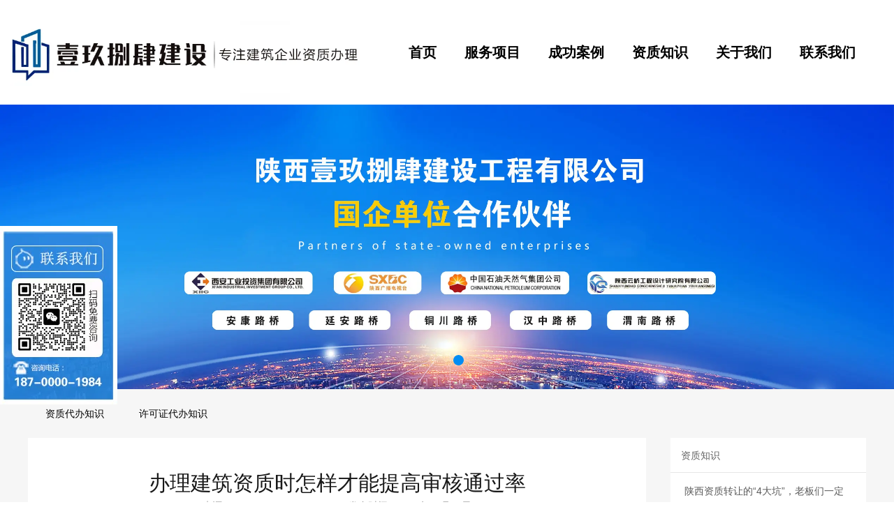

--- FILE ---
content_type: text/html; charset=utf-8
request_url: http://www.sxzzdbgs.com/content/104.html
body_size: 8482
content:

<!doctype html>
<html>
<head>
    <meta http-equiv="Content-Type" content="text/html; charset=utf-8" />
<title>办理建筑资质时怎样才能提高审核通过率_陕西壹玖捌肆建设工程有限公司</title>
<meta name="Keywords" content="西安建筑资质代办公司,西安资质代办" />
<meta name="Description" content="在办理资质时，要怎样才能提高审核合格率?除了满足资质标准的要求外，在细节处理上也要非常的细心，下面西安建筑资质代办公司带大家去施工看一下，在办理施工资质的时候，怎样才能提高合格率呢?" />
<meta name="author" content="深圳市东方富海科技有限公司 fuhai360.com" />
<link href="//static2.fuhai360.com/global/common.css" rel="stylesheet" type="text/css" />

    
<script src="//static2.fuhai360.com/global/js/jquery.min.js" type="text/javascript"></script>
<script src="//static2.fuhai360.com/n190716/js/jquery.SuperSlide.2.1.1.js" type="text/javascript"></script>
<link href="//static2.fuhai360.com/n190716/css/style.css?ver=1" rel="stylesheet" type="text/css">
<script src="//static2.fuhai360.com/n190716/js/aos.js" type="text/javascript"></script>
<link href="//static2.fuhai360.com/n190716/css/aos.css" rel="stylesheet" type="text/css">
<style type="text/css">.title{background:none;padding-bottom:0;}ul.one_ul{display:block;}.eight li{height:auto;}.eight li p{text-align:center;line-height:30px;white-space:nowrap;overflow:hidden;text-overflow:ellipsis;}.pading span.current{background:#0f70d6;border:#0f70d6 1px solid;}#slides .hd li.on{background:#008cf3;}.nav a.cur,.nav a:hover{color:#008cf3;}.one_l li a{line-height:60px;}.six li{width:248px;height:295px;}.five li:after{border:10px solid #0f70d6;background:#ffffff;color:#0f70d6;}.navbox{width:700px;}.footer{background:#0f70d6;}.sever_title{font-size:36px;color:#000000;}.titles h2{font-size:36px;}.sever .container{background:#fafafa;}.eight li{width:290px !important;margin-right:10px;margin-bottom:10px;box-sizing:border-box;padding:12px;}span.viewmore.fl,span.consultation.fr{height:26px;border:solid 1px #dedede;color:#999;line-height:24px;text-align:center;border-radius:15px;width:90px;}.eight li p{margin:20px auto;}.eight li{padding-bottom:42px;}.nav a{padding:0px 20px;}.header .container{max-width:1250px;}.eight .prev,.eight .next{display:none;}.wd{position:relative;padding:50px 0;color:#fff;}.wd_img{position:absolute;top:0px;left:0px;width:100%;z-index:-1;height:100%;}.wd_img img{display:block;width:100%;height:100%;}.wd .title{font-size:30px;}.wd ul{margin-top:80px;text-align:center;}.wd li{display:inline-block;margin:0px 10px 50px;width:377px;background:url(http://img01.fuhai360.com/sjwy/202007/202007151459287957.png) no-repeat;background-size:100% 100%;padding:40px;box-sizing:border-box;position:relative;webkit-transition:all .5s;-moz-transition:all .5s;transition:all .5s;}.wd li:hover{background:url(http://img01.fuhai360.com/sjwy/202007/202007151454023269.png) no-repeat;background-size:100% 100%;-webkit-transform:scale(1.1);-moz-transform:scale(1.1);-ms-transform:scale(1.1);transform:scale(1.1);}.wd li img{position:absolute;width:50px;height:50px;top:-25px;left:40px;}.wd li h3{font-size:20px;line-height:40px;text-align:left;}.wd li p{color:#999;font-size:14px;line-height:24px;text-align:left;}.wd li:hover p{color:#fff;}.eight.container{margin-bottom:50px;}.ten_l.fl{width:100%;overflow:hidden;}.ten_ul li{width:49%;float:left;margin-right:1%;}.ten_ul li img{width:220px;height:155px;}.ten_ul li .fr{width:344px;}.one.container{margin-bottom:50px;}.eleven li{padding:20px;height:100px;}.title a,.titles h2{font-size:30px;color:#333;font-weight:bold;}.wd .title{font-size:30px;font-weight:bold;}.ftp{position:fixed;z-index:222;left:0;top:45%;}.nav a{font-weight:bold;font-size:20px;}</style>
<script>(function() {var _53code = document.createElement("script");_53code.src = "https://tb.53kf.com/code/code/60a77f72e37977a4f9fe3944fecee3c10/1";var s = document.getElementsByTagName("script")[0]; s.parentNode.insertBefore(_53code, s);})();</script>


<meta name="360-site-verification" content="8fbc82eeb1fe3823c188bc670cc7a821" />

</head>
<body aos-easing="ease" aos-duration="1000" aos-delay="0" style="overflow-x: hidden;">
    <div class="page">
        <div class="header">
    <div class="container">
        <div class="logo_img fl">
            <!-- LOGO -->
            <a href="/" title="陕西壹玖捌肆建设工程有限公司">
                <img src="https://img01.fuhai360.com/txzzdb/202402/202402211647054987.jpg" alt="陕西壹玖捌肆建设工程有限公司" /></a>
        </div>
        <!--导航-->
        <div class="navbox fr">
            <ul class='nav'><li class='menu_li'><a href="/">首页</a></li><li class='menu_li'><a href="/product.html">服务项目</a></li><li class='menu_li'><a href="/product-1014.html">成功案例</a></li><li class='menu_li'><a href="/article.html">资质知识</a></li><li class='menu_li'><a href="/about.html">关于我们</a></li><li class='menu_li'><a href="/contact.html">联系我们</a></li></ul>
        </div>
    </div>
</div>
<div id="slides">
<div class="bd">
<ul><li><a href=''><img src="https://img01.fuhai360.com/txzzdb/202504/202504180954451788.jpg" alt=""   /></a></li></ul>
</div>
<div class="hd">
<ul><li>$</li></ul>
</div>
</div>
<script type="text/javascript">
    $("#slides").slide({ mainCell: ".bd ul", titCell: ".hd ul", effect: "left", autoPlay: true, delayTime: 200, autoPage: true });
</script>



        <!--新闻banner-->
        <div class="container">
            <div class="page_navs">
                <ul>
                   <li><a href='/article-1001.html' title='资质代办知识'>资质代办知识</a><ul class='page_uls'></ul></li><li><a href='/article-1002.html' title='许可证代办知识'>许可证代办知识</a><ul class='page_uls'></ul></li> 
                </ul>
                <div style="clear: both"></div>
            </div>
            <div class=" Article_content fl" aos="fade-up">
                <div class="product_text">
                    <h2>办理建筑资质时怎样才能提高审核通过率</h2>
                    <p>来源：<a href='http://www.sxzzdbgs.com/' target='_blank'>http://www.sxzzdbgs.com/</a> 发布时间：2021年08月02日</p>
                    <div class="main_next">
                        <a href="/content/105.html"><b><</b><i> 陕西建筑资质升级办理条件及时间</i></a>
                        <div class="bdsharebuttonbox"><a href="#" class="bds_qzone" data-cmd="qzone" title="分享到QQ空间"></a><a href="#" class="bds_tsina" data-cmd="tsina" title="分享到新浪微博"></a><a href="#" class="bds_tqq" data-cmd="tqq" title="分享到腾讯微博"></a><a href="#" class="bds_weixin" data-cmd="weixin" title="分享到微信"></a><a href="#" class="bds_renren" data-cmd="renren" title="分享到人人网"></a></div>
                        <a href="/content/103.html"><b>></b><i>  西安建筑资质办理四法，哪一种更适合你？</i></a>

                    </div>
                </div>
                <div class="detail">
                    在办理资质时，要怎样才能提高审核合格率?除了满足资质标准的要求外，在细节处理上也要非常的细心，下面<a href="http://www.sxzzdbgs.com/article.html" target="_blank">西安建筑资质代办公司</a>带大家去施工看一下，在办理施工资质的时候，怎样才能提高合格率呢?<br />
<br />
首先，通过这四点了解审计要求<br />
1. 首先,企业信用<br />
如果该公司在网上信息监管平台上有不良信用和违法记录，那么你的资质自然会受到影响。说明进入“黑名单”，使您无法处理资格。<br />
2. 其次，技术人员负责<br />
技术人员可以说是新资格申请的核心。几乎所有企业在申请资质的时候都会陷入这一环节，导致资质申请的反复修改，浪费了大量的时间和精力。<br />
3, 再次从业人员证书<br />
众所周知，人才市场是非常深的，企业在招聘人员的时候往往会被愚弄。各类人员在上报信息时不符合标准，导致资格申请失败。这也是不合格的一个重要原因。<br />
4. 公司的业绩<br />
如果要提升资质，企业绩效是主要的考核指标。大多数企业都因为同样的原因没有升级资质。资格越高，要评估的项目就越多，指标也就越高，你可以想象其中的复杂性。对升级合格人员的考核已被取消，但企业绩效已成为升级合格的关键考核指标。<a href="http://www.sxzzdbgs.com/" target="_blank">西安资质转让</a>欢迎来电咨询<br />
                </div>
                <div class="xgwz">
                    
                    <h4 class="related">
                        <span>【相关文章】</span></h4>
                    <div class='relatedlist'>
                        <ul class="relate_news">
                            
                            <li><a href='/content/85.html'
                                title='正规靠谱的西安资质代办公司，看这六点！' target="_self">
                                正规靠谱的西安资质代办公司，看这六点！</a></li>
                            
                            <li><a href='/content/68.html'
                                title='这三点是选择西安资质代办公司注意的事项' target="_self">
                                这三点是选择西安资质代办公司注意的事项</a></li>
                            
                            <li><a href='/content/66.html'
                                title='注意了！这样的西安资质代办机构不靠谱' target="_self">
                                注意了！这样的西安资质代办机构不靠谱</a></li>
                            
                            <li><a href='/content/37.html'
                                title='西安资质代办的好处你了解吗?' target="_self">
                                西安资质代办的好处你了解吗?</a></li>
                            
                            <li><a href='/content/36.html'
                                title='西安资质代办用短的时间办高质量的事' target="_self">
                                西安资质代办用短的时间办高质量的事</a></li>
                            
                        </ul>
                    </div>
                </div>
                <div class="xgcp">
                    
                    <h4 class="related">
                        <span>【相关产品】</span></h4>
                    <div class='relatedlist'>
                        <ul class="relate_pr">
                            
                            <li class='product-list'><a href='/item/28.html'
                                title='西安幕墙一级安全资质代办' target="_self">
                                <img src="http://img01.fuhai360.com/txzzdb/202112/202112071005083607.jpg" />
                                <p>西安幕墙一级安全资质代办</p>
                            </a></li>
                            
                        </ul>
                    </div>
                    
                </div>
                <div class="main_next">
                    <a href="/content/105.html"><b><</b><i> 陕西建筑资质升级办理条件及时间</i></a>
                    <div class="bdsharebuttonbox"><a href="#" class="bds_qzone" data-cmd="qzone" title="分享到QQ空间"></a><a href="#" class="bds_tsina" data-cmd="tsina" title="分享到新浪微博"></a><a href="#" class="bds_tqq" data-cmd="tqq" title="分享到腾讯微博"></a><a href="#" class="bds_weixin" data-cmd="weixin" title="分享到微信"></a><a href="#" class="bds_renren" data-cmd="renren" title="分享到人人网"></a></div>
                    <a href="/content/103.html"><b>></b><i>  西安建筑资质办理四法，哪一种更适合你？</i></a>

                </div>
            </div>
            <div class="page_right fr" aos="fade-up">
                <div class="page_xw">
                    <h2>资质知识</h2>
                    <ul>
                        <li><a href='/content/284.html' title='陕西资质转让的“4大坑”，老板们一定要注意！'><h3>陕西资质转让的“4大坑”，老板们一定要注意！</h3><span>2026-01-14</span><p>我们都知道，现在企业办理资质的难度越来越大，很多建筑企业都开始通过资质转让来获取资质，资质转让所需要的时间要不办理资质的时间更短，而且取得资质的几率也更大。</p></a></li><li><a href='/content/283.html' title='建筑工程资质办理时间要多久?'><h3>建筑工程资质办理时间要多久?</h3><span>2026-01-05</span><p>对于建筑企业来说，想要做大做强首先必须有企业资质，但是建筑资质办理起来非常困难，西安建筑资质办理时间要多久可以说是最关心的问题之一了。</p></a></li><li><a href='/content/282.html' title='企业找代办资质公司需要考察的范围？'><h3>企业找代办资质公司需要考察的范围？</h3><span>2025-12-18</span><p>在当今竞争激烈的建筑行业中，建筑资质如同企业的 “入场券”，是企业参与项目招投标、承接工程的必备条件。</p></a></li>
                  </ul>
                </div>
                <div class="page_cp">
                  <h2>西安资质代办</h2>
                    <div class="bd">
                        <ul>
                             <li><a href='/item/50.html' title='西安建筑工程总承包资质代办'><img src='http://img01.fuhai360.com/txzzdb/202112/202112081031161556.jpg' alt='西安建筑工程总承包资质代办'/><h3>西安建筑工程总承包资质代办</h3></a></li>
                        </ul>
                    </div>
                </div>
            </div>
            <div style="clear: both"></div>
        </div>
        <div class="eleven container">
    <div class="titles">
      <a href="">  
        <h2>联系我们</h2></a>
    </div>
    <ul>
       <li>
	<img src="http://img01.fuhai360.com/demo/201907/201907181616154496.jpg" /> 公司地址<br />
陕西省西安市经开区凤城一路利君V时代B1006
</li>
<li>
	<img src="http://img01.fuhai360.com/demo/201907/201907181616321528.jpg" /> 联系人<br />
陈经理
</li>
<li>
	<img src="http://img01.fuhai360.com/demo/201907/201907181616244340.jpg" /> 联系方式<br />
18700001984
</li>
    </ul>
</div
<!--footer-->
<div class="footer">
    <div class="container">
        <table style="width:100%;" cellpadding="0" cellspacing="0" border="0" class="ke-zeroborder" bordercolor="#000000">	<tbody>		<tr>			<td style="text-align:center;">				<span style="color:#000000;"><a href="http://www.sxzzdbgs.com/" target="_blank"><span style="color:#FFFFFF;">网站首页</span></a></span> 			</td>			<td style="text-align:center;">				<span style="color:#FFFFFF;">关于我们</span> 			</td>			<td style="text-align:center;">				<span style="color:#000000;"><a href="http://www.sxzzdbgs.com/product.html" target="_blank"><span style="color:#FFFFFF;">资质服务</span></a></span> 			</td>			<td style="text-align:center;">				<span style="color:#000000;"><a href="http://www.sxzzdbgs.com/product-1014.html" target="_blank"><span style="color:#FFFFFF;">总承包资质代办</span></a></span> 			</td>			<td style="text-align:center;">				<span style="color:#000000;"><a href="http://www.sxzzdbgs.com/product-1016.html" target="_blank"><span style="color:#FFFFFF;">专业承包资质代办</span></a></span> 			</td>			<td style="text-align:center;">				<span style="color:#000000;"><a href="http://www.sxzzdbgs.com/article.html" target="_blank"><span style="color:#FFFFFF;">新闻中心</span></a></span> 			</td>			<td style="text-align:center;">				<span style="color:#FFFFFF;">联系我们</span> 			</td>		</tr>	</tbody></table><br /><div style="text-align:center;">	<p>		<span style="color:#FFFFFF;"><span style="color:#000000;"><span style="color:#FFFFFF;">友情链接：</span><a href="http://www.sxzzdbgs.com/" target="_blank"><span style="color:#FFFFFF;">西安资质代办</span></a> <a href="http://www.sxzzdbgs.com/" target="_blank"><span style="color:#FFFFFF;">西安建筑资质代办</span></a> <a href="http://www.sxzzdbgs.com/product.html" target="_blank"><span style="color:#FFFFFF;">西安许可证代办</span></a> <a href="http://www.sxzzdbgs.com/" target="_blank"><span style="color:#FFFFFF;">总承包资质代办</span></a> <a href="http://www.sxzzdbgs.com/article.html" target="_blank"><span style="color:#FFFFFF;">西安资质代办公司</span></a> <a href="http://www.sxzzdbgs.com/" target="_blank"><span style="color:#FFFFFF;">西安企业资质代办</span></a> </span></span> 	</p><span style="color:#FFFFFF;"> <span style="color:#000000;"><span style="color:#000000;"> 	<div style="text-align:center;">		<a href="http://www.sxzzdbgs.com/sitemap.html" target="_blank"><span style="color:#FFFFFF;">网站地图</span></a> 	</div></span></span></span> 	<p>		<span style="color:#FFFFFF;"><span style="color:#000000;"><span style="color:#FFFFFF;">版权所有：</span><a href="http://www.sxzzdbgs.com/" target="_blank"><span style="color:#FFFFFF;">陕西壹玖捌肆建设工程有限公司   备案号 </span></a><a href="https://beian.miit.gov.cn/" target="_blank"><span style="color:#FFFFFF;">陕ICP备2023013539-1号</span></a></span></span> 	</p></div><div class="ftp">	<img src="http://img01.fuhai360.com/txzzdb/202304/202304141607235190.jpg" alt="" /><br /></div>
    </div>
</div>
<script type="text/javascript">
    //footer
    /*返回顶部*/
    ; (function ($) {
        $.fn.backTop = function (o) {
            var defaults = {
                'right': 200,
                'bottom': 100
            };
            o = $.extend({}, defaults, o);
            var sHtml = '<div id="backTop" style="width:50px;height:50px; position:fixed;right:' + o.right + 'px; bottom:' + o.bottom + 'px;cursor:pointer;display:none;"><img src="http://static2.fuhai360.com/n190517/images/footer.png" style="width:28px;height:48px;" /></div>';
            $(document.body).append(sHtml);
            $(window).scroll(function () {  //只要窗口滚动,就触发下面代码 
                var scrollt = document.documentElement.scrollTop + document.body.scrollTop; //获取滚动后的高度 
                if (scrollt > 200) {  //判断滚动后高度超过200px,就显示  
                    $("#backTop").fadeIn(400); //淡出     
                } else {
                    $("#backTop").stop().fadeOut(400); //如果返回或者没有超过,就淡入.必须加上stop()停止之前动画,否则会出现闪动   
                }
            });
            $("#backTop").click(function () { //当点击标签的时候,使用animate在200毫秒的时间内,滚到顶部
                $("html,body").animate({ scrollTop: "0px" }, 200);
            });
        };
    })(jQuery);
    //
    $(this).backTop({ right: 20, bottom: 128 });//返回顶部
</script>
<script type="text/javascript">
    //搜索
    $(".search input").focus(function () {
        $(this).addClass("focus");
        if ($(this).attr("value") == '请输入关键词') {
            $(this).attr("value", "")
        } else {
            $(this).addClass("hasContent");
        }
    }).blur(function () {
        $(this).removeClass("focus");
        if ($(this).attr("value") == '') {
            $(this).attr("value", "请输入关键词");
            $(this).removeClass("hasContent");
        } else {
            $(this).addClass("hasContent");
            $("a.searchBtn").attr("href", "/product.html?key=" + $(this).attr("value"))
        }
    })
</script>
<script type="text/javascript">
    $(function () {
        var cururl = window.location.pathname;
        $(".nav li a,.page_navs a").each(function () {
            var url = $(this).attr("href");
            if (cururl.toUpperCase() == url.toUpperCase()) {
                $(this).addClass("cur");
                return;
            }
        });
    });
</script>
<script>
    /*aos*/
    AOS.init({
        duration: 1000,
    });
    scroll();
</script>
<script>window._bd_share_config = { "common": { "bdSnsKey": {}, "bdText": "", "bdMini": "2", "bdMiniList": false, "bdPic": "", "bdStyle": "2", "bdSize": "24" }, "share": {} }; with (document) 0[(getElementsByTagName('head')[0] || body).appendChild(createElement('script')).src = 'http://bdimg.share.baidu.com/static/api/js/share.js?v=89860593.js?cdnversion=' + ~(-new Date() / 36e5)];</script>






































    </div>
<script type="text/javascript">
(function(){
    var bp = document.createElement('script');
    var curProtocol = window.location.protocol.split(':')[0];
    if (curProtocol === 'https') {
        bp.src = 'https://zz.bdstatic.com/linksubmit/push.js';
    }
    else {
        bp.src = 'http://push.zhanzhang.baidu.com/push.js';
    }
    var s = document.getElementsByTagName("script")[0];
    s.parentNode.insertBefore(bp, s);
})();
</script>
</body>
</html>


--- FILE ---
content_type: text/css
request_url: http://static2.fuhai360.com/n190716/css/style.css?ver=1
body_size: 4785
content:
html, body {
    margin: 0;
    padding: 0;
    position: relative;
    font: 14px/24px "微软雅黑", Arial, Helvetica, sans-serif;
    overflow-x: hidden;
}

ul, li, p, img, b, ol, em, h1, h2, h3, h4, h5, h6, dl, dd, dt {
    list-style-type: none;
    margin: 0;
    padding: 0;
    border: none;
    font-style: normal;
    text-decoration: none;
    font-weight: 100;
}

a, a:visited, a:link {
    color: inherit;
    text-decoration: none;
}

#dituContent img {
    max-width: inherit;
}

img {
    max-width: 100%;
}

.container {
    max-width: 1200px;
    margin: auto;
}

.fl {
    float: left;
}

.fr {
    float: right;
}

.title {
    text-align: center;
    font-size: 36px;
    line-height: 40px;
    background: url("../images/title.png") no-repeat bottom;
    padding-bottom: 110px;
}


.titles {
    text-align: center;
    font-size: 36px;
    line-height: 30px;
    margin-bottom: 50px;
}

    .titles h2 {
        font-size: 16px;
    }





/**/
#slides {
    position: relative;
    width: 100%;
    padding-top: 150px;
}


    #slides img {
        width: 100%;
        display: block;
    }


    #slides .hd {
        left: 50%;
        padding: 4px;
        position: absolute;
        border-radius: 24px;
        bottom: 30px;
        z-index: 10;
    }


        #slides .hd li {
            margin: 0px 5px;
            line-height: 15px;
            width: 15px;
            height: 15px;
            background: #fff;
            float: left;
            cursor: pointer;
            text-align: center;
            color: transparent;
            border-radius: 50%;
        }

            #slides .hd li.on {
                background: #003c7a;
            }



/*header*/

.header {
    position: fixed;
    z-index: 99;
    width: 100%;
    height: 150px;
    top: 0;
    left: 0;
    background: #fff;
}


/*logo*/
.logo_img img {
    max-height: 100%;
}

.logo_img {
    width: 500px;
}
/**/

/*导航*/

.navbox {
    width: 650px;
    margin-top: 55px;
}

.nav li {
    position: relative;
    float: left;
}

.nav a {
    display: block;
    text-align: center;
    box-sizing: border-box;
    padding: 0px 25px;
    line-height: 40px;
    font-size: 15px;
}

.nav_ul {
    position: absolute;
    top: 40px;
    z-index: 11;
    display: none;
    width: 100%;
    box-sizing: border-box;
    background: #fff;
}

    .nav_ul li {
        float: none;
    }

        .nav_ul li a {
            padding: 0px;
            font-size: 14px;
            margin: 0px;
        }

.nav li:hover .nav_ul {
    display: block;
}

.nav a.cur, .nav a:hover {
    color: #003c7a;
}


/**/

/*one*/

.one {
    overflow: hidden;
    margin: 50px auto 0;
}



.one_r {
    width: 930px;
}

    .one_r li {
        width: 295px;
        float: left;
        margin-right: 22px;
        box-shadow: 5px 5px 5px #ccc;
        margin-bottom: 22px;
    }

        .one_r li:nth-child(3n) {
            margin-right: 0px;
        }

        .one_r li img {
            height: 185px;
            width: 100%;
            display: block;
        }

        .one_r li h3 {
            line-height: 40px;
            height: 40px;
            overflow: hidden;
            padding-left: 30px;
            box-sizing: border-box;
        }

.one_l {
    width: 240px;
    border: 1px solid #000;
    padding: 10px;
    box-sizing: border-box;
}

.one_l_title {
    border-bottom: 1px solid #000;
    line-height: 30px;
    padding-bottom: 5px;
}

    .one_l_title h2 {
        font-size: 18px;
    }

.one_l li {
    position: relative;
}

    .one_l li:after {
        content: '';
        position: absolute;
        left: 0px;
        top: 14px;
        border-left: 5px solid #000;
        border-right: 5px solid transparent;
        border-bottom: 5px solid transparent;
        border-top: 5px solid transparent;
    }

    .one_l li a {
        line-height: 40px;
        padding-left: 15px;
        display: block;
        box-sizing: border-box;
    }

ul.one_ul {
    display: none;
}

.one_l li:hover ul.one_ul {
    display: block;
}

ul.one_ul li:after {
    display: none;
}

ul.one_ul a {
    border-bottom: 1px dashed #000;
}

.one_lx {
    border-top: 1px solid #000;
    margin-top: 10px;
    text-align: center;
    padding-top: 10px;
    font-size: 20px;
    padding-bottom: 10px;
}

    .one_lx h2 {
        line-height: 40px;
        font-size: 16px;
    }
/**/

.two {
    overflow: hidden;
    margin-top: 50px;
    width: 100%;
}

    .two img {
        display: block;
        width: 100%;
    }

/**/
.three {
    overflow: hidden;
    margin: 50px auto 0;
}

    .three ul {
        margin-top: 50px;
    }

    .three li {
        float: left;
        width: 280px;
        margin: 0px 10px 20px;
        text-align: center;
    }

        .three li img {
            max-width: 100%;
            display: block;
            margin: auto;
        }

        .three li h3 {
            font-size: 20px;
            text-align: center;
            line-height: 40px;
        }
/**/
.fore {
    margin: 50px auto 0;
    overflow: hidden;
}

    .fore ul {
        margin-top: 50px;
    }

    .fore li {
        width: 300px;
        float: left;
        position: relative;
    }

        .fore li img {
            width: 100%;
            height: 240px;
            display: block;
        }

        .fore li h3 {
            position: absolute;
            background: url(../images/bt.png) no-repeat;
            height: 52px;
            z-index: 2;
            width: 100%;
            text-align: center;
            line-height: 40px;
            top: 0px;
            color: #fff;
        }
/**/

.five {
    overflow: hidden;
    margin: 50px auto 0;
    position: relative;
}

    .five .title {
        margin-bottom: 50px;
    }

.five_img {
    width: 290px;
    height: 290px;
    position: absolute;
    left: 50%;
    margin-left: -155px;
    top: 255px;
}

    .five_img img {
        width: 290px;
        height: 290px;
        display: block;
        border-radius: 50%;
        border: 10px solid #0f467c;
    }

.five li {
    width: 410px;
    float: left;
    text-align: right;
    margin-bottom: 50px;
    position: relative;
    box-sizing: border-box;
}

    .five li h3 {
        color: #0f467c;
        font-size: 30px;
        font-weight: bold;
        line-height: 50px;
    }


    .five li:nth-child(2n) {
        text-align: left;
        float: right;
    }

    .five li:after {
        width: 85px;
        height: 85px;
        box-sizing: border-box;
        line-height: 65px;
        position: absolute;
        background: #f6f6f6;
        border: 10px solid #0f467c;
        border-radius: 50%;
        text-align: center;
        font-size: 46px;
        color: #0f467c;
    }

    .five li:nth-child(1), .five li:nth-child(5) {
        padding-right: 50px;
    }

        .five li:nth-child(1):after {
            content: '1';
            right: -55px;
            top: 40px;
        }

        .five li:nth-child(5):after {
            content: '5';
            right: -55px;
            top: 40px;
        }

    .five li:nth-child(2), .five li:nth-child(6) {
        padding-left: 50px;
    }

        .five li:nth-child(2):after {
            content: '2';
            left: -55px;
            top: 40px;
        }

        .five li:nth-child(6):after {
            content: '6';
            left: -55px;
            top: 40px;
        }


    .five li:nth-child(3) {
        padding-right: 80px;
    }

        .five li:nth-child(3):after {
            content: '3';
            right: -20px;
            top: 40px;
        }

    .five li:nth-child(4) {
        padding-left: 80px;
    }

        .five li:nth-child(4):after {
            content: '4';
            left: -20px;
            top: 40px;
        }
/**/
.six {
    margin: 50px auto 0;
    position: relative;
}

    .six .bd {
        margin-top: 50px;
        overflow: hidden;
    }

    .six li {
        float: left;
        width: 298px;
        height: 195px;
        border: 1px solid #ccc;
    }

        .six li img {
            width: 100%;
            height: 100%;
            display: block;
        }

    .six .prev, .six .next {
        width: 40px;
        height: 40px;
        font-size: 36px;
        text-align: center;
        line-height: 30px;
        position: absolute;
        top: 290px;
    }

    .six .prev {
        left: -40px;
    }

    .six .next {
        right: -40px;
    }
/**/
.sever {
    background: #fafafa;
    margin-top: 50px;
}

    .sever .container {
        background: #fff;
        padding: 50px;
        box-sizing: border-box;
    }

.sever_title {
    font-size: 26px;
    line-height: 40px;
    color: #8d8d8d;
    text-align: center;
}

    .sever_title h2 {
        font-weight: bold;
        font-size: 36px;
        color: #000;
    }

.sever_top ul {
    margin-top: 50px;
    overflow: hidden;
}

.sever_top li {
    float: left;
    width: 346px;
    margin: 0px 10px;
    text-align: center;
}

    .sever_top li img, .sever_bottom li img {
        max-width: 100%;
        display: block;
        margin: auto;
    }

    .sever_top li h3 {
        line-height: 40px;
    }

.sever_bottom {
    margin-top: 50px;
    overflow: hidden;
}

    .sever_bottom ul {
        margin-top: 50px;
    }

    .sever_bottom li {
        margin: 0px 10px;
        float: left;
        width: 163px;
        text-align: center;
    }

        .sever_bottom li h3 {
            font-size: 18px;
            line-height: 40px;
        }
/**/

.eight {
    margin: 50px auto 0;
    position: relative;
}

    .eight .bd {
        margin-top: 50px;
        overflow: hidden;
    }

    .eight li {
        width: 222px;
        float: left;
        height: 320px;
        border: 1px solid #ccc;
        padding: 8px;
    }

        .eight li img {
            width: 100%;
            height: 100%;
            display: block;
        }


    .eight .prev, .eight .next {
        width: 40px;
        height: 40px;
        font-size: 36px;
        text-align: center;
        line-height: 30px;
        position: absolute;
        top: 350px;
    }

    .eight .prev {
        left: -40px;
    }

    .eight .next {
        right: -40px;
    }
/**/
.nine {
    margin-top: 50px;
}

.nine_img img {
    width: 100%;
    display: block;
}


.nine .container {
    margin: 50px auto 0;
    overflow: hidden;
}

img.nine_imgs {
    float: left;
    width: 600px;
    margin-right: 30px;
}

.nine h3 {
    line-height: 50px;
    font-size: 24px;
}

.nine .more {
    width: 135px;
    display: inline-block;
    line-height: 40px;
    border: 1px solid #000;
    text-align: center;
    margin-top: 10px;
    font-size: 16px;
}
/**/
.ten {
    overflow: hidden;
    margin: 50px auto 0;
}

.ten_l {
    width: 750px;
}

.ten_nav {
    line-height: 40px;
    border-bottom: 1px solid #000;
    overflow: hidden;
}

    .ten_nav li {
        float: left;
        font-size: 18px;
        margin-right: 16px;
        position: relative;
        padding-left: 15px;
    }

        .ten_nav li h2 {
            display: inline-block;
            font-size: 18px;
        }

        .ten_nav li:after {
            content: '';
            width: 10px;
            height: 10px;
            border-radius: 50%;
            border: 1px solid #000;
            position: absolute;
            top: 15px;
            left: 0px;
        }

        .ten_nav li.now {
            color: #0f467c;
        }

            .ten_nav li.now:after {
                border: 1px solid #0f467c;
            }

.ten_ul {
    margin-top: 30px;
}

    .ten_ul li img {
        width: 250px;
        height: 140px;
        float: left;
    }

    .ten_ul li .fr {
        width: 475px;
    }

    .ten_ul li {
        overflow: hidden;
    }

    .ten_ul .first {
        margin-bottom: 10px;
    }

    .ten_ul li h3 {
        float: left;
        line-height: 35px;
        overflow: hidden;
        height: 35px;
        width: 600px;
    }

    .ten_ul .first h3 {
        width: 360px;
    }

    .ten_ul li span {
        line-height: 35px;
        width: 110px;
        float: right;
    }

    .ten_ul li p {
        overflow: hidden;
        clear: both;
        height: 105px;
    }
/**/
.ten_gd {
    width: 375px;
    margin-right: 0px;
}

.runtop {
    margin-top: 20px;
}

    .runtop li {
        padding: 8px 0 15px;
    }

.ten_gd li h3 {
    position: relative;
    line-height: 30px;
    padding-left: 30px;
    font-weight: normal;
    white-space: nowrap;
    overflow: hidden;
    text-overflow: ellipsis;
    margin-bottom: 10px;
    height: 30px;
    box-sizing: border-box;
}

    .ten_gd li h3:before {
        width: 20px;
        height: 20px;
        position: absolute;
        content: "Q";
        left: 0;
        text-align: center;
        line-height: 18px;
        top: 50%;
        margin-top: -10px;
        border: 1px solid #000;
    }



.ten_gd li p {
    position: relative;
    line-height: 22px;
    padding-left: 30px;
    max-height: 48px;
    overflow: hidden;
}

    .ten_gd li p:before {
        content: "A";
        position: absolute;
        width: 20px;
        height: 20px;
        left: 0;
        text-align: center;
        font-size: 14px;
        top: 1px;
        border: 1px solid #000;
    }
/**/
.eleven {
    margin: 50px auto 0;
    overflow: hidden;
}

    .eleven li {
        width: 400px;
        float: left;
        box-sizing: border-box;
        border: 1px solid #ccc;
        padding: 30px;
    }

        .eleven li img {
            width: 53px;
            display: block;
            float: left;
            margin-right: 10px;
        }

/*内页*/
.page {
    background: #f6f6f6;
    padding-bottom: 20px;
}

.page_right {
    width: 280px;
    margin-top: 20px;
    background: #fff;
}

    .page_right h2 {
        height: 50px;
        line-height: 50px;
        color: #646464;
        overflow: hidden;
        border: 1px solid #e6e6e6;
        border-width: 0 0 1px 0;
        padding-left: 15px;
        box-sizing: border-box;
        font-size: 14px;
    }

.page_xw ul {
    padding: 0 20px 3px 20px;
    box-sizing: border-box;
}

.page_xw li {
    padding: 14px 0 17px;
    border-bottom: 1px solid #e6e6e6;
}

    .page_xw li:last-child {
        border-bottom: none;
    }

.page_xw h3 {
    color: #5a5a5a;
    font-size: 14px;
    height: 24px;
    overflow: hidden;
}

.page_xw p, .page_xw span {
    color: #949494;
    font-size: 12px;
}

.page_xw p {
    height: 75px;
    overflow: hidden;
}


.page_cp .bd {
    margin: 20px;
}

.page_cp li img {
    width: 240px;
    height: 150px;
    display: block;
}

.page_cp li h3 {
    line-height: 30px;
    text-align: center;
    height: 30px;
    overflow: hidden;
    font-size: 14px;
}
/*product*/
.page_img img {
    display: block;
    width: 100%;
}

/*标题*/


/*导航*/
.pro_nav {
    position: relative;
    padding-bottom: 70px;
    overflow: hidden;
}

.proNav_list {
    max-width: 1200px;
    margin: 0 auto;
}

    .proNav_list li {
        width: 20%;
        float: left;
    }

        .proNav_list li > a {
            text-align: center;
            position: relative;
            line-height: 35px;
            font-size: 14px;
            color: #212121;
            padding: 26px 0 0;
            display: block;
        }

            .proNav_list li > a:after {
                content: "";
                display: block;
                width: 110px;
                height: 3px;
                background: #ca0000;
                position: absolute;
                bottom: 0;
                left: calc(50% - 55px);
                transform: scale(0,1);
                transition: all .6s;
            }

        .proNav_list li img {
            display: block;
            width: 72px;
            height: 72px;
            margin: 0 auto 15px;
        }

        .proNav_list li .proNav_er {
            position: absolute;
            bottom: 0;
            left: 0;
            height: 70px;
            width: 100%;
            background: #000000b3;
            visibility: hidden;
            opacity: 0;
            transition: opacity .6s;
        }


.proNav_er a {
    display: inline-block;
    line-height: 70px;
    font-size: 14px;
    color: #fff;
    padding: 0 28px;
}

.proNav_list li > a.act + .proNav_er {
    visibility: visible;
    opacity: 1;
}

.proNav_list li > a:hover:after, .proNav_list li > a.act:after {
    transform: scale(1,1);
}

.proNav_er a:hover {
    color: #ca0000;
}
/**/

.page_product {
    overflow: hidden;
    clear: both;
    border-top: 1px solid #ccc;
    padding-top: 20px;
    margin-top: 20px;
}


    .page_product li {
        float: left;
        margin-right: 30px;
        width: 380px;
        overflow: hidden;
        margin-bottom: 20px;
    }

        .page_product li:nth-child(3n) {
            margin-right: 0;
        }

        .page_product li div {
            width: 380px;
            overflow: hidden;
            height: 245px;
            position: relative;
        }

            .page_product li div:after {
                width: 100%;
                height: 100%;
                content: '';
                position: absolute;
                background: rgba(0,0,0,0.5);
                top: 0px;
                left: 0px;
                display: none;
            }

            .page_product li div:before {
                width: 50px;
                height: 50px;
                content: '+';
                position: absolute;
                background: rgba(0,0,0,0.5);
                top: 50%;
                left: 50%;
                border-radius: 50%;
                border: 1px solid #fff;
                line-height: 50px;
                text-align: center;
                margin-left: -25px;
                margin-top: -25px;
                z-index: 2;
                font-size: 25px;
                color: #fff;
                display: none;
            }

        .page_product li:hover div:before, .page_product li:hover div:after {
            display: block;
        }

        .page_product li img {
            width: 100%;
            height: 100%;
            display: block;
            webkit-transition: all .4s ease-in;
            -moz-transition: all .4s ease-in;
            -ms-transition: all .4s ease-in;
            transition: all .4s ease-in;
        }


        .page_product li:hover img {
            webkit-transform: scale(1.5);
            -moz-transform: scale(1.5);
            -ms-transform: scale(1.5);
            transform: scale(1.5);
        }


        .page_product li h3 {
            font-size: 16px;
            line-height: 30px;
            color: #2d2d2d;
            text-align: center;
            height: 30px;
            overflow: hidden;
            margin-top: 10px;
        }

        .page_product li p {
            color: #838383;
            height: 18px;
            overflow: hidden;
            font-size: 12px;
        }




/**/

/*product_content*/

/**/
.product_item {
    padding: 20px 0;
    overflow: hidden;
    width: 885px;
    margin-top: 20px;
    background: #fff;
}

    .product_item img {
        height: auto;
    }

/**/
.product_text {
    margin-top: 25px;
    text-align: center;
    padding: 0px 20px;
    box-sizing: border-box;
    border-bottom: 1px solid #ccc;
}

    .product_text h2 {
        font-size: 30px;
        color: #191919;
        line-height: 40px;
        height: 40px;
        overflow: hidden;
    }

    .product_text p {
        color: #969696;
        height: 24px;
        overflow: hidden;
    }

/*article*/

.article {
    padding: 0px 0 20px;
    width: 886px;
    margin-top: 20px;
    background: #fff;
}

.article_ul {
    padding: 20px;
    box-sizing: border-box;
    overflow: hidden;
}

ul.article_ul li {
    width: 270px;
    float: left;
    margin-right: 12px;
    margin-bottom: 20px;
}

    ul.article_ul li:nth-child(3n) {
        margin-right: 0px;
    }

    ul.article_ul li img {
        width: 270px;
        height: 113px;
        display: block;
    }

    ul.article_ul li h3 {
        font-size: 13px;
        color: #646464;
        line-height: 40px;
        overflow: hidden;
        height: 40px;
    }

    ul.article_ul li p {
        font-size: 13px;
        color: #646464;
        height: 72px;
        overflow: hidden;
    }
/*article_content*/

.Article_content {
    background: #fff;
    box-sizing: border-box;
    padding: 20px 0;
    overflow: hidden;
    width: 885px;
    margin-top: 20px;
}





    .Article_content .detail {
        padding: 10px 10px;
    }

        .Article_content .detail img {
            height: auto;
        }



/*上下键*/
.pading {
    clear: both;
    text-align: center;
}

    .pading a, .pading span {
        border: 1px solid #e5e5e5;
        color: #3f3f3e;
        text-decoration: none;
        overflow: hidden;
        padding: 0px 10px;
        display: inline-block;
    }

    .pading .next, .pading .prev {
        border: 1px solid #e5e5e5;
        overflow: hidden;
        display: inline-block;
    }

    .pading span.current {
        background: #003b7a;
        border: #003b7a 1px solid;
        color: #fff;
    }

/*上下键*/
.main_next {
    overflow: hidden;
    width: 375px;
    margin: 10px auto 0;
    padding-bottom: 20px;
}

    .main_next i {
        display: none;
    }

    .main_next b {
        width: 45px;
        height: 45px;
        display: block;
        text-align: center;
        line-height: 45px;
        font-size: 25px;
        color: #ccc;
        border: 1px solid #ccc;
        border-radius: 50%;
        float: left;
    }

.bdsharebuttonbox {
    float: left;
    margin-top: 11px;
}

    .bdsharebuttonbox.bdshare-button-style2-24 a {
        position: relative;
        margin: 0px 15px 0px;
        webkit-filter: grayscale(100%);
        -moz-filter: grayscale(100%);
        -ms-filter: grayscale(100%);
        -o-filter: grayscale(100%);
        filter: grayscale(100%);
        filter: gray;
    }

    .bdsharebuttonbox a:after {
        content: '';
        position: absolute;
        width: 40px;
        height: 40px;
        border: 1px solid #ccc;
        border-radius: 50%;
        top: -8px;
        left: -8px;
    }
/*page*/

.page_navs {
    margin-top: 20px;
}

    .page_navs li {
        position: relative;
        float: left;
    }

    .page_navs a {
        height: 30px;
        line-height: 30px;
        text-align: center;
        display: block;
        padding: 0px 25px;
    }

.page_uls {
    position: absolute;
    top: 30px;
    width: 100%;
    display: none;
    z-index: 45;
}

    .page_uls li {
        float: left;
        width: 100%;
    }

    .page_uls a {
        padding: 0;
    }

.page_uls {
    position: absolute;
    top: 30px;
    width: 100%;
    display: none;
    z-index: 45;
    background: #f6f6f6;
}

.page_navs li a:hover, .page_navs li .cur {
    background: #000;
    color: #fff;
}



.page_m {
    clear: both;
}
/**/
.page_l {
    padding: 0px 0 20px;
    overflow: hidden;
    width: 885px;
    margin-top: 20px;
    background: #fff;
}

    .page_l .text {
        height: 50px;
        line-height: 50px;
        color: #646464;
        overflow: hidden;
        border: 1px solid #e6e6e6;
        border-width: 0 0 1px 0;
        padding-left: 15px;
        box-sizing: border-box;
        font-size: 16px;
    }
/*footer*/
.footer {
    padding: 15px 0 15px;
    background: #003b7a;
    margin-top: 50px;
}

/*相关产品相关文章开始*/

.xgwz, .xgcp {
    padding: 20px;
    box-sizing: border-box;
    margin-bottom: 20px;
}

.relevant {
    width: 100%;
    clear: both;
    margin-top: 20px;
    margin-bottom: 20px;
}

    .relevant .rel_title {
        margin-bottom: 0;
        height: 40px;
        line-height: 40px;
        font-size: 14px;
        background: #1D1C1C;
        text-indent: 10px;
        color: #fff !important;
    }

    .relevant .rel_content {
        padding: 10px;
        overflow: hidden;
    }
/*相关产品*/
.relevant_product .rel_item {
    width: 122px;
    float: left;
    margin: 0 5px 10px 5px;
}

    .relevant_product .rel_item .rel_item_img {
        width: 100%;
        height: 90px;
    }

    .relevant_product .rel_item .rel_item_title {
        width: 100%;
        height: 30px;
        line-height: 30px;
        text-align: center;
        display: inline-block;
        overflow: hidden;
        color: #fff !important;
    }
/*相关文章*/
.relevant_article .rel_item {
    width: 100%;
    height: 35px;
    line-height: 35px;
    border-bottom: 1px dashed #59504D;
    overflow: hidden;
}

    .relevant_article .rel_item .rel_item_time {
        float: right;
        color: #999;
    }


/**/

h4.related {
    border-bottom: 1px dashed #ccc;
    height: 55px;
    font-size: 28px;
    line-height: 55px;
    color: #4b4a4a;
}

    h4.related span {
        display: inline-block;
    }

.relatedlist {
    margin: 0 10px;
    padding: 10px 0;
    overflow: hidden;
}

ul.relate_news li a {
    color: inherit;
    display: block;
    line-height: 30px;
    border-bottom: 1px dashed #ccc;
    height: 46px;
    line-height: 46px;
    color: #4b4a4a;
    overflow: hidden;
    text-overflow: ellipsis;
    white-space: nowrap;
}

ul.relate_pr li {
    width: 20%;
    float: left;
}

    ul.relate_pr li a {
        color: inherit;
        display: block;
        margin: 5px;
        text-align: center;
        line-height: 30px;
    }

    ul.relate_pr li img {
        width: 100%;
        display: block;
    }

ul.relate_pr p {
    white-space: nowrap;
    overflow: hidden;
    text-overflow: ellipsis;
}
.links {
    background: #003b7a;
}

.link_container {
    width: 1200px;
    margin: auto;
    padding-bottom: 10px;
    overflow: hidden;
}

.link_title {
    color: #fff;
    float: left;
}

.link_title h2 {
    font-size: 16px;
}

.link_list {
    overflow: hidden;
}

.link_list a {
    color: #ffff;
    float: left;
    margin: 0 15px;
}

.link_title h3 {
    display: none;
}